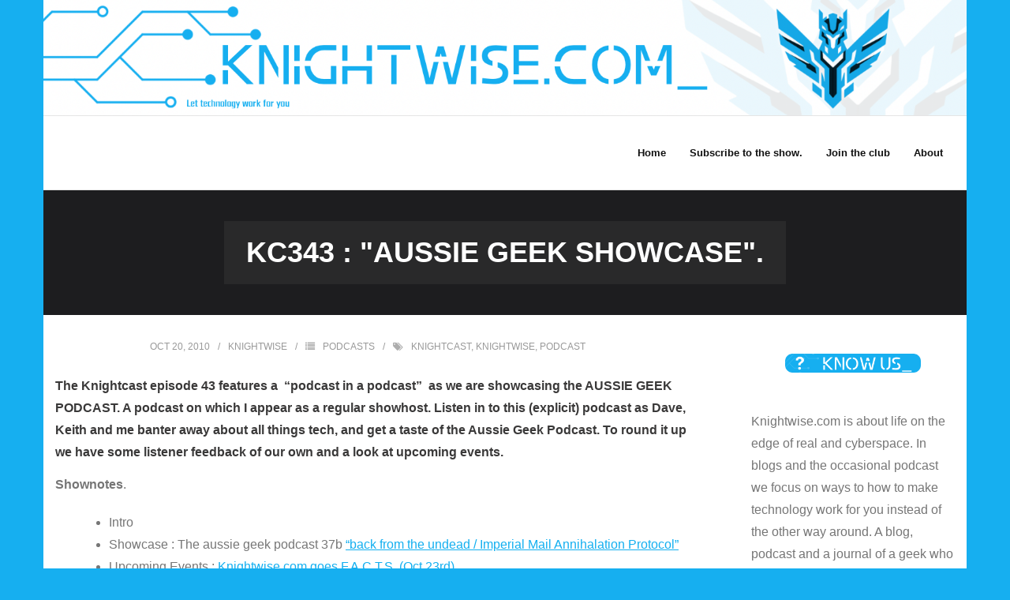

--- FILE ---
content_type: text/html; charset=UTF-8
request_url: https://knightwise.com/the-knightcast-kc0043-episode-43-q-aussie-geek-showcaseq/
body_size: 12679
content:
<!DOCTYPE html>

<html lang="en-US">
<head>
<meta charset="UTF-8" />
<meta name="viewport" content="width=device-width" />
<link rel="profile" href="//gmpg.org/xfn/11" />
<link rel="pingback" href="https://knightwise.com/xmlrpc.php" />

<title>Kc343 : &quot;Aussie geek Showcase&quot;.</title>
<meta name='robots' content='max-image-preview:large' />
<link rel='dns-prefetch' href='//fonts.googleapis.com' />
<link rel="alternate" title="oEmbed (JSON)" type="application/json+oembed" href="https://knightwise.com/wp-json/oembed/1.0/embed?url=https%3A%2F%2Fknightwise.com%2Fthe-knightcast-kc0043-episode-43-q-aussie-geek-showcaseq%2F" />
<link rel="alternate" title="oEmbed (XML)" type="text/xml+oembed" href="https://knightwise.com/wp-json/oembed/1.0/embed?url=https%3A%2F%2Fknightwise.com%2Fthe-knightcast-kc0043-episode-43-q-aussie-geek-showcaseq%2F&#038;format=xml" />
<style id='wp-img-auto-sizes-contain-inline-css' type='text/css'>
img:is([sizes=auto i],[sizes^="auto," i]){contain-intrinsic-size:3000px 1500px}
/*# sourceURL=wp-img-auto-sizes-contain-inline-css */
</style>
<style id='wp-emoji-styles-inline-css' type='text/css'>

	img.wp-smiley, img.emoji {
		display: inline !important;
		border: none !important;
		box-shadow: none !important;
		height: 1em !important;
		width: 1em !important;
		margin: 0 0.07em !important;
		vertical-align: -0.1em !important;
		background: none !important;
		padding: 0 !important;
	}
/*# sourceURL=wp-emoji-styles-inline-css */
</style>
<link rel='stylesheet' id='wp-block-library-css' href='https://knightwise.com/wp-includes/css/dist/block-library/style.min.css?ver=6.9' type='text/css' media='all' />
<style id='wp-block-heading-inline-css' type='text/css'>
h1:where(.wp-block-heading).has-background,h2:where(.wp-block-heading).has-background,h3:where(.wp-block-heading).has-background,h4:where(.wp-block-heading).has-background,h5:where(.wp-block-heading).has-background,h6:where(.wp-block-heading).has-background{padding:1.25em 2.375em}h1.has-text-align-left[style*=writing-mode]:where([style*=vertical-lr]),h1.has-text-align-right[style*=writing-mode]:where([style*=vertical-rl]),h2.has-text-align-left[style*=writing-mode]:where([style*=vertical-lr]),h2.has-text-align-right[style*=writing-mode]:where([style*=vertical-rl]),h3.has-text-align-left[style*=writing-mode]:where([style*=vertical-lr]),h3.has-text-align-right[style*=writing-mode]:where([style*=vertical-rl]),h4.has-text-align-left[style*=writing-mode]:where([style*=vertical-lr]),h4.has-text-align-right[style*=writing-mode]:where([style*=vertical-rl]),h5.has-text-align-left[style*=writing-mode]:where([style*=vertical-lr]),h5.has-text-align-right[style*=writing-mode]:where([style*=vertical-rl]),h6.has-text-align-left[style*=writing-mode]:where([style*=vertical-lr]),h6.has-text-align-right[style*=writing-mode]:where([style*=vertical-rl]){rotate:180deg}
/*# sourceURL=https://knightwise.com/wp-includes/blocks/heading/style.min.css */
</style>
<style id='wp-block-image-inline-css' type='text/css'>
.wp-block-image>a,.wp-block-image>figure>a{display:inline-block}.wp-block-image img{box-sizing:border-box;height:auto;max-width:100%;vertical-align:bottom}@media not (prefers-reduced-motion){.wp-block-image img.hide{visibility:hidden}.wp-block-image img.show{animation:show-content-image .4s}}.wp-block-image[style*=border-radius] img,.wp-block-image[style*=border-radius]>a{border-radius:inherit}.wp-block-image.has-custom-border img{box-sizing:border-box}.wp-block-image.aligncenter{text-align:center}.wp-block-image.alignfull>a,.wp-block-image.alignwide>a{width:100%}.wp-block-image.alignfull img,.wp-block-image.alignwide img{height:auto;width:100%}.wp-block-image .aligncenter,.wp-block-image .alignleft,.wp-block-image .alignright,.wp-block-image.aligncenter,.wp-block-image.alignleft,.wp-block-image.alignright{display:table}.wp-block-image .aligncenter>figcaption,.wp-block-image .alignleft>figcaption,.wp-block-image .alignright>figcaption,.wp-block-image.aligncenter>figcaption,.wp-block-image.alignleft>figcaption,.wp-block-image.alignright>figcaption{caption-side:bottom;display:table-caption}.wp-block-image .alignleft{float:left;margin:.5em 1em .5em 0}.wp-block-image .alignright{float:right;margin:.5em 0 .5em 1em}.wp-block-image .aligncenter{margin-left:auto;margin-right:auto}.wp-block-image :where(figcaption){margin-bottom:1em;margin-top:.5em}.wp-block-image.is-style-circle-mask img{border-radius:9999px}@supports ((-webkit-mask-image:none) or (mask-image:none)) or (-webkit-mask-image:none){.wp-block-image.is-style-circle-mask img{border-radius:0;-webkit-mask-image:url('data:image/svg+xml;utf8,<svg viewBox="0 0 100 100" xmlns="http://www.w3.org/2000/svg"><circle cx="50" cy="50" r="50"/></svg>');mask-image:url('data:image/svg+xml;utf8,<svg viewBox="0 0 100 100" xmlns="http://www.w3.org/2000/svg"><circle cx="50" cy="50" r="50"/></svg>');mask-mode:alpha;-webkit-mask-position:center;mask-position:center;-webkit-mask-repeat:no-repeat;mask-repeat:no-repeat;-webkit-mask-size:contain;mask-size:contain}}:root :where(.wp-block-image.is-style-rounded img,.wp-block-image .is-style-rounded img){border-radius:9999px}.wp-block-image figure{margin:0}.wp-lightbox-container{display:flex;flex-direction:column;position:relative}.wp-lightbox-container img{cursor:zoom-in}.wp-lightbox-container img:hover+button{opacity:1}.wp-lightbox-container button{align-items:center;backdrop-filter:blur(16px) saturate(180%);background-color:#5a5a5a40;border:none;border-radius:4px;cursor:zoom-in;display:flex;height:20px;justify-content:center;opacity:0;padding:0;position:absolute;right:16px;text-align:center;top:16px;width:20px;z-index:100}@media not (prefers-reduced-motion){.wp-lightbox-container button{transition:opacity .2s ease}}.wp-lightbox-container button:focus-visible{outline:3px auto #5a5a5a40;outline:3px auto -webkit-focus-ring-color;outline-offset:3px}.wp-lightbox-container button:hover{cursor:pointer;opacity:1}.wp-lightbox-container button:focus{opacity:1}.wp-lightbox-container button:focus,.wp-lightbox-container button:hover,.wp-lightbox-container button:not(:hover):not(:active):not(.has-background){background-color:#5a5a5a40;border:none}.wp-lightbox-overlay{box-sizing:border-box;cursor:zoom-out;height:100vh;left:0;overflow:hidden;position:fixed;top:0;visibility:hidden;width:100%;z-index:100000}.wp-lightbox-overlay .close-button{align-items:center;cursor:pointer;display:flex;justify-content:center;min-height:40px;min-width:40px;padding:0;position:absolute;right:calc(env(safe-area-inset-right) + 16px);top:calc(env(safe-area-inset-top) + 16px);z-index:5000000}.wp-lightbox-overlay .close-button:focus,.wp-lightbox-overlay .close-button:hover,.wp-lightbox-overlay .close-button:not(:hover):not(:active):not(.has-background){background:none;border:none}.wp-lightbox-overlay .lightbox-image-container{height:var(--wp--lightbox-container-height);left:50%;overflow:hidden;position:absolute;top:50%;transform:translate(-50%,-50%);transform-origin:top left;width:var(--wp--lightbox-container-width);z-index:9999999999}.wp-lightbox-overlay .wp-block-image{align-items:center;box-sizing:border-box;display:flex;height:100%;justify-content:center;margin:0;position:relative;transform-origin:0 0;width:100%;z-index:3000000}.wp-lightbox-overlay .wp-block-image img{height:var(--wp--lightbox-image-height);min-height:var(--wp--lightbox-image-height);min-width:var(--wp--lightbox-image-width);width:var(--wp--lightbox-image-width)}.wp-lightbox-overlay .wp-block-image figcaption{display:none}.wp-lightbox-overlay button{background:none;border:none}.wp-lightbox-overlay .scrim{background-color:#fff;height:100%;opacity:.9;position:absolute;width:100%;z-index:2000000}.wp-lightbox-overlay.active{visibility:visible}@media not (prefers-reduced-motion){.wp-lightbox-overlay.active{animation:turn-on-visibility .25s both}.wp-lightbox-overlay.active img{animation:turn-on-visibility .35s both}.wp-lightbox-overlay.show-closing-animation:not(.active){animation:turn-off-visibility .35s both}.wp-lightbox-overlay.show-closing-animation:not(.active) img{animation:turn-off-visibility .25s both}.wp-lightbox-overlay.zoom.active{animation:none;opacity:1;visibility:visible}.wp-lightbox-overlay.zoom.active .lightbox-image-container{animation:lightbox-zoom-in .4s}.wp-lightbox-overlay.zoom.active .lightbox-image-container img{animation:none}.wp-lightbox-overlay.zoom.active .scrim{animation:turn-on-visibility .4s forwards}.wp-lightbox-overlay.zoom.show-closing-animation:not(.active){animation:none}.wp-lightbox-overlay.zoom.show-closing-animation:not(.active) .lightbox-image-container{animation:lightbox-zoom-out .4s}.wp-lightbox-overlay.zoom.show-closing-animation:not(.active) .lightbox-image-container img{animation:none}.wp-lightbox-overlay.zoom.show-closing-animation:not(.active) .scrim{animation:turn-off-visibility .4s forwards}}@keyframes show-content-image{0%{visibility:hidden}99%{visibility:hidden}to{visibility:visible}}@keyframes turn-on-visibility{0%{opacity:0}to{opacity:1}}@keyframes turn-off-visibility{0%{opacity:1;visibility:visible}99%{opacity:0;visibility:visible}to{opacity:0;visibility:hidden}}@keyframes lightbox-zoom-in{0%{transform:translate(calc((-100vw + var(--wp--lightbox-scrollbar-width))/2 + var(--wp--lightbox-initial-left-position)),calc(-50vh + var(--wp--lightbox-initial-top-position))) scale(var(--wp--lightbox-scale))}to{transform:translate(-50%,-50%) scale(1)}}@keyframes lightbox-zoom-out{0%{transform:translate(-50%,-50%) scale(1);visibility:visible}99%{visibility:visible}to{transform:translate(calc((-100vw + var(--wp--lightbox-scrollbar-width))/2 + var(--wp--lightbox-initial-left-position)),calc(-50vh + var(--wp--lightbox-initial-top-position))) scale(var(--wp--lightbox-scale));visibility:hidden}}
/*# sourceURL=https://knightwise.com/wp-includes/blocks/image/style.min.css */
</style>
<style id='wp-block-list-inline-css' type='text/css'>
ol,ul{box-sizing:border-box}:root :where(.wp-block-list.has-background){padding:1.25em 2.375em}
/*# sourceURL=https://knightwise.com/wp-includes/blocks/list/style.min.css */
</style>
<style id='wp-block-paragraph-inline-css' type='text/css'>
.is-small-text{font-size:.875em}.is-regular-text{font-size:1em}.is-large-text{font-size:2.25em}.is-larger-text{font-size:3em}.has-drop-cap:not(:focus):first-letter{float:left;font-size:8.4em;font-style:normal;font-weight:100;line-height:.68;margin:.05em .1em 0 0;text-transform:uppercase}body.rtl .has-drop-cap:not(:focus):first-letter{float:none;margin-left:.1em}p.has-drop-cap.has-background{overflow:hidden}:root :where(p.has-background){padding:1.25em 2.375em}:where(p.has-text-color:not(.has-link-color)) a{color:inherit}p.has-text-align-left[style*="writing-mode:vertical-lr"],p.has-text-align-right[style*="writing-mode:vertical-rl"]{rotate:180deg}
/*# sourceURL=https://knightwise.com/wp-includes/blocks/paragraph/style.min.css */
</style>
<style id='wp-block-separator-inline-css' type='text/css'>
@charset "UTF-8";.wp-block-separator{border:none;border-top:2px solid}:root :where(.wp-block-separator.is-style-dots){height:auto;line-height:1;text-align:center}:root :where(.wp-block-separator.is-style-dots):before{color:currentColor;content:"···";font-family:serif;font-size:1.5em;letter-spacing:2em;padding-left:2em}.wp-block-separator.is-style-dots{background:none!important;border:none!important}
/*# sourceURL=https://knightwise.com/wp-includes/blocks/separator/style.min.css */
</style>
<style id='global-styles-inline-css' type='text/css'>
:root{--wp--preset--aspect-ratio--square: 1;--wp--preset--aspect-ratio--4-3: 4/3;--wp--preset--aspect-ratio--3-4: 3/4;--wp--preset--aspect-ratio--3-2: 3/2;--wp--preset--aspect-ratio--2-3: 2/3;--wp--preset--aspect-ratio--16-9: 16/9;--wp--preset--aspect-ratio--9-16: 9/16;--wp--preset--color--black: #000000;--wp--preset--color--cyan-bluish-gray: #abb8c3;--wp--preset--color--white: #ffffff;--wp--preset--color--pale-pink: #f78da7;--wp--preset--color--vivid-red: #cf2e2e;--wp--preset--color--luminous-vivid-orange: #ff6900;--wp--preset--color--luminous-vivid-amber: #fcb900;--wp--preset--color--light-green-cyan: #7bdcb5;--wp--preset--color--vivid-green-cyan: #00d084;--wp--preset--color--pale-cyan-blue: #8ed1fc;--wp--preset--color--vivid-cyan-blue: #0693e3;--wp--preset--color--vivid-purple: #9b51e0;--wp--preset--gradient--vivid-cyan-blue-to-vivid-purple: linear-gradient(135deg,rgb(6,147,227) 0%,rgb(155,81,224) 100%);--wp--preset--gradient--light-green-cyan-to-vivid-green-cyan: linear-gradient(135deg,rgb(122,220,180) 0%,rgb(0,208,130) 100%);--wp--preset--gradient--luminous-vivid-amber-to-luminous-vivid-orange: linear-gradient(135deg,rgb(252,185,0) 0%,rgb(255,105,0) 100%);--wp--preset--gradient--luminous-vivid-orange-to-vivid-red: linear-gradient(135deg,rgb(255,105,0) 0%,rgb(207,46,46) 100%);--wp--preset--gradient--very-light-gray-to-cyan-bluish-gray: linear-gradient(135deg,rgb(238,238,238) 0%,rgb(169,184,195) 100%);--wp--preset--gradient--cool-to-warm-spectrum: linear-gradient(135deg,rgb(74,234,220) 0%,rgb(151,120,209) 20%,rgb(207,42,186) 40%,rgb(238,44,130) 60%,rgb(251,105,98) 80%,rgb(254,248,76) 100%);--wp--preset--gradient--blush-light-purple: linear-gradient(135deg,rgb(255,206,236) 0%,rgb(152,150,240) 100%);--wp--preset--gradient--blush-bordeaux: linear-gradient(135deg,rgb(254,205,165) 0%,rgb(254,45,45) 50%,rgb(107,0,62) 100%);--wp--preset--gradient--luminous-dusk: linear-gradient(135deg,rgb(255,203,112) 0%,rgb(199,81,192) 50%,rgb(65,88,208) 100%);--wp--preset--gradient--pale-ocean: linear-gradient(135deg,rgb(255,245,203) 0%,rgb(182,227,212) 50%,rgb(51,167,181) 100%);--wp--preset--gradient--electric-grass: linear-gradient(135deg,rgb(202,248,128) 0%,rgb(113,206,126) 100%);--wp--preset--gradient--midnight: linear-gradient(135deg,rgb(2,3,129) 0%,rgb(40,116,252) 100%);--wp--preset--font-size--small: 13px;--wp--preset--font-size--medium: 20px;--wp--preset--font-size--large: 36px;--wp--preset--font-size--x-large: 42px;--wp--preset--spacing--20: 0.44rem;--wp--preset--spacing--30: 0.67rem;--wp--preset--spacing--40: 1rem;--wp--preset--spacing--50: 1.5rem;--wp--preset--spacing--60: 2.25rem;--wp--preset--spacing--70: 3.38rem;--wp--preset--spacing--80: 5.06rem;--wp--preset--shadow--natural: 6px 6px 9px rgba(0, 0, 0, 0.2);--wp--preset--shadow--deep: 12px 12px 50px rgba(0, 0, 0, 0.4);--wp--preset--shadow--sharp: 6px 6px 0px rgba(0, 0, 0, 0.2);--wp--preset--shadow--outlined: 6px 6px 0px -3px rgb(255, 255, 255), 6px 6px rgb(0, 0, 0);--wp--preset--shadow--crisp: 6px 6px 0px rgb(0, 0, 0);}:where(.is-layout-flex){gap: 0.5em;}:where(.is-layout-grid){gap: 0.5em;}body .is-layout-flex{display: flex;}.is-layout-flex{flex-wrap: wrap;align-items: center;}.is-layout-flex > :is(*, div){margin: 0;}body .is-layout-grid{display: grid;}.is-layout-grid > :is(*, div){margin: 0;}:where(.wp-block-columns.is-layout-flex){gap: 2em;}:where(.wp-block-columns.is-layout-grid){gap: 2em;}:where(.wp-block-post-template.is-layout-flex){gap: 1.25em;}:where(.wp-block-post-template.is-layout-grid){gap: 1.25em;}.has-black-color{color: var(--wp--preset--color--black) !important;}.has-cyan-bluish-gray-color{color: var(--wp--preset--color--cyan-bluish-gray) !important;}.has-white-color{color: var(--wp--preset--color--white) !important;}.has-pale-pink-color{color: var(--wp--preset--color--pale-pink) !important;}.has-vivid-red-color{color: var(--wp--preset--color--vivid-red) !important;}.has-luminous-vivid-orange-color{color: var(--wp--preset--color--luminous-vivid-orange) !important;}.has-luminous-vivid-amber-color{color: var(--wp--preset--color--luminous-vivid-amber) !important;}.has-light-green-cyan-color{color: var(--wp--preset--color--light-green-cyan) !important;}.has-vivid-green-cyan-color{color: var(--wp--preset--color--vivid-green-cyan) !important;}.has-pale-cyan-blue-color{color: var(--wp--preset--color--pale-cyan-blue) !important;}.has-vivid-cyan-blue-color{color: var(--wp--preset--color--vivid-cyan-blue) !important;}.has-vivid-purple-color{color: var(--wp--preset--color--vivid-purple) !important;}.has-black-background-color{background-color: var(--wp--preset--color--black) !important;}.has-cyan-bluish-gray-background-color{background-color: var(--wp--preset--color--cyan-bluish-gray) !important;}.has-white-background-color{background-color: var(--wp--preset--color--white) !important;}.has-pale-pink-background-color{background-color: var(--wp--preset--color--pale-pink) !important;}.has-vivid-red-background-color{background-color: var(--wp--preset--color--vivid-red) !important;}.has-luminous-vivid-orange-background-color{background-color: var(--wp--preset--color--luminous-vivid-orange) !important;}.has-luminous-vivid-amber-background-color{background-color: var(--wp--preset--color--luminous-vivid-amber) !important;}.has-light-green-cyan-background-color{background-color: var(--wp--preset--color--light-green-cyan) !important;}.has-vivid-green-cyan-background-color{background-color: var(--wp--preset--color--vivid-green-cyan) !important;}.has-pale-cyan-blue-background-color{background-color: var(--wp--preset--color--pale-cyan-blue) !important;}.has-vivid-cyan-blue-background-color{background-color: var(--wp--preset--color--vivid-cyan-blue) !important;}.has-vivid-purple-background-color{background-color: var(--wp--preset--color--vivid-purple) !important;}.has-black-border-color{border-color: var(--wp--preset--color--black) !important;}.has-cyan-bluish-gray-border-color{border-color: var(--wp--preset--color--cyan-bluish-gray) !important;}.has-white-border-color{border-color: var(--wp--preset--color--white) !important;}.has-pale-pink-border-color{border-color: var(--wp--preset--color--pale-pink) !important;}.has-vivid-red-border-color{border-color: var(--wp--preset--color--vivid-red) !important;}.has-luminous-vivid-orange-border-color{border-color: var(--wp--preset--color--luminous-vivid-orange) !important;}.has-luminous-vivid-amber-border-color{border-color: var(--wp--preset--color--luminous-vivid-amber) !important;}.has-light-green-cyan-border-color{border-color: var(--wp--preset--color--light-green-cyan) !important;}.has-vivid-green-cyan-border-color{border-color: var(--wp--preset--color--vivid-green-cyan) !important;}.has-pale-cyan-blue-border-color{border-color: var(--wp--preset--color--pale-cyan-blue) !important;}.has-vivid-cyan-blue-border-color{border-color: var(--wp--preset--color--vivid-cyan-blue) !important;}.has-vivid-purple-border-color{border-color: var(--wp--preset--color--vivid-purple) !important;}.has-vivid-cyan-blue-to-vivid-purple-gradient-background{background: var(--wp--preset--gradient--vivid-cyan-blue-to-vivid-purple) !important;}.has-light-green-cyan-to-vivid-green-cyan-gradient-background{background: var(--wp--preset--gradient--light-green-cyan-to-vivid-green-cyan) !important;}.has-luminous-vivid-amber-to-luminous-vivid-orange-gradient-background{background: var(--wp--preset--gradient--luminous-vivid-amber-to-luminous-vivid-orange) !important;}.has-luminous-vivid-orange-to-vivid-red-gradient-background{background: var(--wp--preset--gradient--luminous-vivid-orange-to-vivid-red) !important;}.has-very-light-gray-to-cyan-bluish-gray-gradient-background{background: var(--wp--preset--gradient--very-light-gray-to-cyan-bluish-gray) !important;}.has-cool-to-warm-spectrum-gradient-background{background: var(--wp--preset--gradient--cool-to-warm-spectrum) !important;}.has-blush-light-purple-gradient-background{background: var(--wp--preset--gradient--blush-light-purple) !important;}.has-blush-bordeaux-gradient-background{background: var(--wp--preset--gradient--blush-bordeaux) !important;}.has-luminous-dusk-gradient-background{background: var(--wp--preset--gradient--luminous-dusk) !important;}.has-pale-ocean-gradient-background{background: var(--wp--preset--gradient--pale-ocean) !important;}.has-electric-grass-gradient-background{background: var(--wp--preset--gradient--electric-grass) !important;}.has-midnight-gradient-background{background: var(--wp--preset--gradient--midnight) !important;}.has-small-font-size{font-size: var(--wp--preset--font-size--small) !important;}.has-medium-font-size{font-size: var(--wp--preset--font-size--medium) !important;}.has-large-font-size{font-size: var(--wp--preset--font-size--large) !important;}.has-x-large-font-size{font-size: var(--wp--preset--font-size--x-large) !important;}
/*# sourceURL=global-styles-inline-css */
</style>

<style id='classic-theme-styles-inline-css' type='text/css'>
/*! This file is auto-generated */
.wp-block-button__link{color:#fff;background-color:#32373c;border-radius:9999px;box-shadow:none;text-decoration:none;padding:calc(.667em + 2px) calc(1.333em + 2px);font-size:1.125em}.wp-block-file__button{background:#32373c;color:#fff;text-decoration:none}
/*# sourceURL=/wp-includes/css/classic-themes.min.css */
</style>
<link rel='stylesheet' id='shuttle-google-fonts-css' href='//fonts.googleapis.com/css?family=Open+Sans%3A300%2C400%2C600%2C700&#038;subset=latin%2Clatin-ext' type='text/css' media='all' />
<link rel='stylesheet' id='prettyPhoto-css' href='https://knightwise.com/wp-content/themes/shuttle/lib/extentions/prettyPhoto/css/prettyPhoto.css?ver=3.1.6' type='text/css' media='all' />
<link rel='stylesheet' id='shuttle-bootstrap-css' href='https://knightwise.com/wp-content/themes/shuttle/lib/extentions/bootstrap/css/bootstrap.min.css?ver=2.3.2' type='text/css' media='all' />
<link rel='stylesheet' id='dashicons-css' href='https://knightwise.com/wp-includes/css/dashicons.min.css?ver=6.9' type='text/css' media='all' />
<link rel='stylesheet' id='font-awesome-css' href='https://knightwise.com/wp-content/themes/shuttle/lib/extentions/font-awesome/css/font-awesome.min.css?ver=4.7.0' type='text/css' media='all' />
<link rel='stylesheet' id='shuttle-shortcodes-css' href='https://knightwise.com/wp-content/themes/shuttle/styles/style-shortcodes.css?ver=1.4.0' type='text/css' media='all' />
<link rel='stylesheet' id='shuttle-style-css' href='https://knightwise.com/wp-content/themes/shuttle/style.css?ver=1.4.0' type='text/css' media='all' />
<link rel='stylesheet' id='shuttle-responsive-css' href='https://knightwise.com/wp-content/themes/shuttle/styles/style-responsive.css?ver=1.4.0' type='text/css' media='all' />
<script type="text/javascript" src="https://knightwise.com/wp-includes/js/jquery/jquery.min.js?ver=3.7.1" id="jquery-core-js"></script>
<script type="text/javascript" src="https://knightwise.com/wp-includes/js/jquery/jquery-migrate.min.js?ver=3.4.1" id="jquery-migrate-js"></script>
<script type="text/javascript" src="https://knightwise.com/wp-content/themes/shuttle/lib/scripts/plugins/sticky/jquery.sticky.js?ver=true" id="sticky-js"></script>
<link rel="https://api.w.org/" href="https://knightwise.com/wp-json/" /><link rel="alternate" title="JSON" type="application/json" href="https://knightwise.com/wp-json/wp/v2/posts/93" /><link rel="EditURI" type="application/rsd+xml" title="RSD" href="https://knightwise.com/xmlrpc.php?rsd" />
<meta name="generator" content="WordPress 6.9" />
<link rel="canonical" href="https://knightwise.com/the-knightcast-kc0043-episode-43-q-aussie-geek-showcaseq/" />
<link rel='shortlink' href='https://knightwise.com/?p=93' />
            <script type="text/javascript"><!--
                                function powerpress_pinw(pinw_url){window.open(pinw_url, 'PowerPressPlayer','toolbar=0,status=0,resizable=1,width=460,height=320');	return false;}
                //-->

                // tabnab protection
                window.addEventListener('load', function () {
                    // make all links have rel="noopener noreferrer"
                    document.querySelectorAll('a[target="_blank"]').forEach(link => {
                        link.setAttribute('rel', 'noopener noreferrer');
                    });
                });
            </script>
            <style type="text/css" id="custom-background-css">
body.custom-background { background-color: #16aff0; }
</style>
	<link rel="icon" href="https://knightwise.com/wp-content/uploads/2024/05/cropped-Knightwise_Com_2024_podcastartwork-512-x-512-px-1-32x32.png" sizes="32x32" />
<link rel="icon" href="https://knightwise.com/wp-content/uploads/2024/05/cropped-Knightwise_Com_2024_podcastartwork-512-x-512-px-1-192x192.png" sizes="192x192" />
<link rel="apple-touch-icon" href="https://knightwise.com/wp-content/uploads/2024/05/cropped-Knightwise_Com_2024_podcastartwork-512-x-512-px-1-180x180.png" />
<meta name="msapplication-TileImage" content="https://knightwise.com/wp-content/uploads/2024/05/cropped-Knightwise_Com_2024_podcastartwork-512-x-512-px-1-270x270.png" />
</head>

<body class="wp-singular post-template-default single single-post postid-93 single-format-standard custom-background wp-theme-shuttle layout-sidebar-right intro-on layout-responsive header-style1 group-blog">
<div id="body-core" class="hfeed site">

	<a class="skip-link screen-reader-text" href="#content">Skip to content</a>
	<!-- .skip-link -->

	<header>
	<div id="site-header">

					<div class="custom-header"><img src="https://knightwise.com/wp-content/uploads/2024/05/4E47F7F8-E693-45D0-A88B-D7B819658B4F.png" width="1600" height="200" alt=""></div>
			
		<div id="pre-header">
		<div class="wrap-safari">
		<div id="pre-header-core" class="main-navigation">
  
			
			
		</div>
		</div>
		</div>
		<!-- #pre-header -->

				<div id="header">
		<div id="header-core">

			<div id="logo">
			<a rel="home" href="https://knightwise.com/"><h1 rel="home" class="site-title" title=""></h1><h2 class="site-description" title=""></h2></a>			</div>

			<div id="header-links" class="main-navigation">
			<div id="header-links-inner" class="header-links">

				<ul id="menu-menu-1" class="menu"><li id="menu-item-4669" class="menu-item menu-item-type-custom menu-item-object-custom menu-item-home"><a href="https://knightwise.com/"><span>Home</span></a></li>
<li id="menu-item-4674" class="menu-item menu-item-type-post_type menu-item-object-page"><a href="https://knightwise.com/feeds/"><span>Subscribe to the show.</span></a></li>
<li id="menu-item-4676" class="menu-item menu-item-type-post_type menu-item-object-page"><a href="https://knightwise.com/get-in-touch/"><span>Join the club</span></a></li>
<li id="menu-item-4673" class="menu-item menu-item-type-post_type menu-item-object-page"><a href="https://knightwise.com/about/"><span>About</span></a></li>
</ul>				
							</div>
			</div>
			<!-- #header-links .main-navigation -->

			<div id="header-nav"><a class="btn-navbar" data-toggle="collapse" data-target=".nav-collapse" tabindex="0"><span class="icon-bar"></span><span class="icon-bar"></span><span class="icon-bar"></span></a></div>
		</div>
		</div>
		<!-- #header -->

		<div id="header-responsive"><div id="header-responsive-inner" class="responsive-links nav-collapse collapse"><ul id="menu-menu-2" class=""><li id="res-menu-item-4669" class="menu-item menu-item-type-custom menu-item-object-custom menu-item-home"><a href="https://knightwise.com/"><span>Home</span></a></li>
<li id="res-menu-item-4674" class="menu-item menu-item-type-post_type menu-item-object-page"><a href="https://knightwise.com/feeds/"><span>Subscribe to the show.</span></a></li>
<li id="res-menu-item-4676" class="menu-item menu-item-type-post_type menu-item-object-page"><a href="https://knightwise.com/get-in-touch/"><span>Join the club</span></a></li>
<li id="res-menu-item-4673" class="menu-item menu-item-type-post_type menu-item-object-page"><a href="https://knightwise.com/about/"><span>About</span></a></li>
</ul></div></div>
		
		
		<div id="intro" class="option1"><div class="wrap-safari"><div id="intro-core"><h1 class="page-title"><span>Kc343 : "Aussie geek Showcase".</span></h1></div></div></div>
		
		
	</div>


	</header>
	<!-- header -->

		
	<div id="content">
	<div id="content-core">

		<div id="main">
		<div id="main-core">
			
				
		<article id="post-93" class="post-93 post type-post status-publish format-standard hentry category-podcasts tag-knightcast tag-knightwise tag-podcast-2 format-nomedia">

		<header class="entry-header"><div class="entry-meta"><span class="date"><a href="https://knightwise.com/the-knightcast-kc0043-episode-43-q-aussie-geek-showcaseq/" title="Kc343 : &quot;Aussie geek Showcase&quot;."><time datetime="2010-10-20T05:55:16+02:00">Oct 20, 2010</time></a></span><span class="author"><a href="https://knightwise.com/author/knightwise/" title="View all posts by knightwise" rel="author">knightwise</a></span><span class="category"><i class="fa fa-list"></i><a href="https://knightwise.com/category/podcasts/" rel="category tag">Podcasts</a></span><span class="tags"><i class="fa fa-tags"></i><a href="https://knightwise.com/tag/knightcast/" rel="tag">knightcast</a>, <a href="https://knightwise.com/tag/knightwise/" rel="tag">knightwise</a>, <a href="https://knightwise.com/tag/podcast-2/" rel="tag">podcast</a></span></div><div class="clearboth"></div></header><!-- .entry-header -->		
		<div class="entry-content">
			<h4>The Knightcast episode 43 features a  &#8220;podcast in a podcast&#8221;  as we are showcasing the AUSSIE GEEK PODCAST. A podcast on which I appear as a regular showhost. Listen in to this (explicit) podcast as Dave, Keith and me banter away about all things tech, and get a taste of the Aussie Geek Podcast. To round it up we have some listener feedback of our own and a look at upcoming events.</h4>
<p><strong>Shownotes</strong>.</p>
<ul>
<ul>
<ul>
<li>Intro</li>
<li>Showcase : The aussie geek podcast 37b <a href="http://www.aussiegeekpodcast.com/2010/10/aussie-geek-podcast-37-direct-from-the-undead/">&#8220;back from the undead / Imperial Mail Annihalation Protocol&#8221;</a></li>
<li>Upcoming Events : <a href="http://www.facts.be/">Knightwise.com goes F.A.C.T.S. (Oct 23rd)</a></li>
<li>Upcoming Events : <a href="http://www.bobbejaanland.be/">Knightwise.com goes Bobbejaanland (Oct 30th)</a></li>
<li>Feedback : The knightcast on Doggcatcher</li>
<li>Feedback : @xxloverxx  : Ubuntu on a Macbook.</li>
<li>A word from our sponsor.<a href="http://www.spideroak.com/">Spideroak.</a></li>
<li>Signoff.</li>
</ul>
</ul>
</ul>
<p><object width="200" height="20" classid="clsid:d27cdb6e-ae6d-11cf-96b8-444553540000" codebase="http://download.macromedia.com/pub/shockwave/cabs/flash/swflash.cab#version=6,0,40,0"><param name="src" value="http://flash-mp3-player.net/medias/player_mp3.swf" /><embed width="200" height="20" type="application/x-shockwave-flash" src="http://flash-mp3-player.net/medias/player_mp3.swf" /></object></p>
<ul>
<ul></ul>
</ul>
<h3 class='related_post_title'>Related Posts</h3><ul class='related_post'><li><a href="https://knightwise.com/kw406-free-geek-gift-guide/" title="kw406 : Free Geek Gift Guide.">kw406 : Free Geek Gift Guide.</a></li><li><a href="https://knightwise.com/the-knightcast-podcast-3-01-gear-and-workflows/" title="Kc301 &quot;Gear and Workflows&quot; ">Kc301 &quot;Gear and Workflows&quot; </a></li><li><a href="https://knightwise.com/season-3-of-knightwise-com-is-approaching-audio-message/" title="Season 3 of Knightwise.Com is approaching. (Audio Message)">Season 3 of Knightwise.Com is approaching. (Audio Message)</a></li><li><a href="https://knightwise.com/the-knightcast-kc0060-qstorytimeq/" title="KC260 : &quot;Storytime&quot;.">KC260 : &quot;Storytime&quot;.</a></li><li><a href="https://knightwise.com/the-knightcast-kc0059-building-your-own-owncloud/" title="Kc259 : &quot;Building your own owncloud&quot;.">Kc259 : &quot;Building your own owncloud&quot;.</a></li></ul>					</div><!-- .entry-content -->

		</article>

		<div class="clearboth"></div>
				
					<nav role="navigation" id="nav-below">
	
		<div class="nav-previous"><a href="https://knightwise.com/meet-the-droids-you-are-looking-for-facts-2010/" rel="prev"><span class="meta-icon"><i class="fa fa-angle-left fa-lg"></i></span><span class="meta-nav">Prev</span></a></div>		<div class="nav-next"><a href="https://knightwise.com/kwtv-0017-reviewing-the-asus-eeebox-1501u/" rel="next"><span class="meta-nav">Next</span><span class="meta-icon"><i class="fa fa-angle-right fa-lg"></i></span></a></div>
	
	</nav><!-- #nav-below -->
	
				
				

	<div id="comments">
	<div id="comments-core" class="comments-area">

	
	
		<div id="respond" class="comment-respond">
		<h3 id="reply-title" class="comment-reply-title">Leave a comment <small><a rel="nofollow" id="cancel-comment-reply-link" href="/the-knightcast-kc0043-episode-43-q-aussie-geek-showcaseq/#respond" style="display:none;">Cancel reply</a></small></h3><form action="https://knightwise.com/wp-comments-post.php" method="post" id="commentform" class="comment-form"><p class="comment-notes"><span id="email-notes">Your email address will not be published.</span> <span class="required-field-message">Required fields are marked <span class="required">*</span></span></p><p class="comment-form-comment"><textarea id="comment" name="comment" placeholder="Your Message" cols="45" rows="8" aria-required="true"></textarea></p><p class="comment-form-author one_third"><input id="author" name="author" placeholder="Your Name (Required)" type="text" value="" size="30" /></p>
<p class="comment-form-email one_third"><input id="email" name="email" placeholder="Your Email (Required)" type="text" value="" size="30" /></p>
<p class="comment-form-url one_third last"><input id="url" name="url" placeholder="Your Website" type="text" value="" size="30" /></p>
<p class="form-submit"><input name="submit" type="submit" id="submit" class="submit" value="Submit Now" /> <input type='hidden' name='comment_post_ID' value='93' id='comment_post_ID' />
<input type='hidden' name='comment_parent' id='comment_parent' value='0' />
</p><p style="display: none;"><input type="hidden" id="akismet_comment_nonce" name="akismet_comment_nonce" value="acbb97206e" /></p><p style="display: none !important;" class="akismet-fields-container" data-prefix="ak_"><label>&#916;<textarea name="ak_hp_textarea" cols="45" rows="8" maxlength="100"></textarea></label><input type="hidden" id="ak_js_1" name="ak_js" value="0"/><script>document.getElementById( "ak_js_1" ).setAttribute( "value", ( new Date() ).getTime() );</script></p></form>	</div><!-- #respond -->
	</div>
</div><div class="clearboth"></div><!-- #comments .comments-area -->
			

		</div><!-- #main-core -->
		</div><!-- #main -->
		
		<div id="sidebar">
		<div id="sidebar-core">

						<aside class="widget widget_block widget_media_image">
<figure class="wp-block-image size-full is-resized"><img loading="lazy" decoding="async" width="300" height="50" src="https://knightwise.com/wp-content/uploads/2024/05/Knightwise_Com_2024_podcastartwork-300-x-50-px-Join-Us-1.png" alt="" class="wp-image-5280" style="width:666px;height:auto"/></figure>
</aside><aside class="widget widget_block widget_text">
<p>Knightwise.com is about life on the edge of real and cyberspace. In blogs and the occasional podcast we focus on ways to how to make technology work for you instead of the other way around. A blog, podcast and a journal of a geek who looks for ways to use technology more "intentionally" to increase his 'quality of life'. Stick around ! You might learn something.</p>
</aside><aside class="widget widget_block">
<hr class="wp-block-separator has-alpha-channel-opacity"/>
</aside><aside class="widget widget_block widget_media_image">
<figure class="wp-block-image size-full is-resized"><img loading="lazy" decoding="async" width="300" height="50" src="https://knightwise.com/wp-content/uploads/2024/05/Knightwise_Com_2024_podcastartwork-300-x-50-px-Join-Us-2-1.png" alt="" class="wp-image-5283" style="width:666px;height:auto"/></figure>
</aside><aside class="widget widget_block widget_text">
<p>Go ahead and join our community of like minded geeks who love to hang out, chat and inspire each other in finding new and creative ways to let technology work for us. </p>
</aside><aside class="widget widget_block">
<ul class="wp-block-list">
<li>Join us on our <a href="https://mastodon.social/invite/bWgkixuC"><strong>Discord server</strong></a></li>



<li>Follow our toots on <a href="https://mastodon.social/invite/bWgkixuC" data-type="link" data-id="https://mastodon.social/invite/bWgkixuC"><strong>Mastodon</strong></a></li>
</ul>
</aside><aside class="widget widget_block">
<hr class="wp-block-separator has-alpha-channel-opacity"/>
</aside><aside class="widget widget_block widget_media_image">
<figure class="wp-block-image size-full is-resized"><img loading="lazy" decoding="async" width="300" height="50" src="https://knightwise.com/wp-content/uploads/2024/05/Knightwise_Com_2024_podcastartwork-300-x-50-px-Join-Us-4.png" alt="" class="wp-image-5281" style="width:666px;height:auto"/></figure>
</aside><aside class="widget widget_block widget_text">
<p>You can get the Knightwise.com podcast from a variety of platforms.</p>
</aside><aside class="widget widget_block">
<ul class="wp-block-list">
<li><a href="https://podcasts.apple.com/be/podcast/knightwise-com-mediafeed/id78310707" data-type="link" data-id="https://podcasts.apple.com/be/podcast/knightwise-com-mediafeed/id78310707"><strong>Apple Podcasts</strong></a></li>



<li><a href="https://open.spotify.com/show/4x77Au7RUQhKFHgqQKkRhO?si=MhLnC7wfQ-WhlOtKrQpYVg&amp;nd=1" data-type="link" data-id="https://open.spotify.com/show/4x77Au7RUQhKFHgqQKkRhO?si=MhLnC7wfQ-WhlOtKrQpYVg&amp;nd=1"><strong>Spotify</strong></a></li>



<li><a href="https://knightwise.com/feed/podcast/"><strong>The podcast RSS feed</strong></a></li>



<li><a href="https://knightwise.com/feed/" data-type="link" data-id="https://knightwise.com/feed/"><strong>The articles RSS feed</strong></a></li>
</ul>
</aside><aside class="widget widget_block">
<hr class="wp-block-separator has-alpha-channel-opacity"/>
</aside><aside class="widget widget_block widget_media_image">
<figure class="wp-block-image size-full is-resized"><img loading="lazy" decoding="async" width="300" height="50" src="https://knightwise.com/wp-content/uploads/2024/05/Knightwise_Com_2024_podcastartwork-300-x-50-px-Join-Us-5-1.png" alt="" class="wp-image-5279" style="width:666px;height:auto"/></figure>
</aside><aside class="widget widget_block widget_text">
<p>Support Knightwise.com <a href="https://www.paypal.com/cgi-bin/webscr?cmd=_s-xclick&amp;hosted_button_id=L2WCSWQ3XWLJW" data-type="link" data-id="https://www.paypal.com/cgi-bin/webscr?cmd=_s-xclick&amp;hosted_button_id=L2WCSWQ3XWLJW">with a PayPal Donation</a>. Your support contributes to the operating costs and helps to produce and deliver the articles and podcasts you know and love.</p>
</aside><aside class="widget widget_block">
<hr class="wp-block-separator has-alpha-channel-opacity"/>
</aside><aside class="widget widget_categories"><h3 class="widget-title">Categories</h3>
			<ul>
					<li class="cat-item cat-item-3"><a href="https://knightwise.com/category/cult/">Cult</a>
</li>
	<li class="cat-item cat-item-4"><a href="https://knightwise.com/category/docucasts/">Docucasts</a>
</li>
	<li class="cat-item cat-item-5"><a href="https://knightwise.com/category/knightlife/">Knightlife</a>
</li>
	<li class="cat-item cat-item-6"><a href="https://knightwise.com/category/podcasts/">Podcasts</a>
</li>
	<li class="cat-item cat-item-7"><a href="https://knightwise.com/category/screencasts/">Screencasts</a>
</li>
	<li class="cat-item cat-item-1"><a href="https://knightwise.com/category/uncategorized/">Uncategorized</a>
</li>
			</ul>

			</aside><aside class="widget widget_block">
<h2 class="wp-block-heading"></h2>
</aside><aside class="widget widget_archive"><h3 class="widget-title">Archives</h3>		<label class="screen-reader-text" for="archives-dropdown-2">Archives</label>
		<select id="archives-dropdown-2" name="archive-dropdown">
			
			<option value="">Select Month</option>
				<option value='https://knightwise.com/2025/08/'> August 2025 </option>
	<option value='https://knightwise.com/2025/05/'> May 2025 </option>
	<option value='https://knightwise.com/2025/03/'> March 2025 </option>
	<option value='https://knightwise.com/2024/08/'> August 2024 </option>
	<option value='https://knightwise.com/2024/07/'> July 2024 </option>
	<option value='https://knightwise.com/2024/06/'> June 2024 </option>
	<option value='https://knightwise.com/2024/05/'> May 2024 </option>
	<option value='https://knightwise.com/2024/04/'> April 2024 </option>
	<option value='https://knightwise.com/2023/07/'> July 2023 </option>
	<option value='https://knightwise.com/2023/06/'> June 2023 </option>
	<option value='https://knightwise.com/2023/04/'> April 2023 </option>
	<option value='https://knightwise.com/2023/03/'> March 2023 </option>
	<option value='https://knightwise.com/2023/02/'> February 2023 </option>
	<option value='https://knightwise.com/2022/10/'> October 2022 </option>
	<option value='https://knightwise.com/2022/04/'> April 2022 </option>
	<option value='https://knightwise.com/2022/03/'> March 2022 </option>
	<option value='https://knightwise.com/2022/01/'> January 2022 </option>
	<option value='https://knightwise.com/2021/12/'> December 2021 </option>
	<option value='https://knightwise.com/2021/11/'> November 2021 </option>
	<option value='https://knightwise.com/2021/08/'> August 2021 </option>
	<option value='https://knightwise.com/2021/07/'> July 2021 </option>
	<option value='https://knightwise.com/2021/06/'> June 2021 </option>
	<option value='https://knightwise.com/2021/05/'> May 2021 </option>
	<option value='https://knightwise.com/2021/04/'> April 2021 </option>
	<option value='https://knightwise.com/2021/01/'> January 2021 </option>
	<option value='https://knightwise.com/2020/12/'> December 2020 </option>
	<option value='https://knightwise.com/2020/11/'> November 2020 </option>
	<option value='https://knightwise.com/2020/08/'> August 2020 </option>
	<option value='https://knightwise.com/2020/07/'> July 2020 </option>
	<option value='https://knightwise.com/2020/05/'> May 2020 </option>
	<option value='https://knightwise.com/2020/04/'> April 2020 </option>
	<option value='https://knightwise.com/2020/02/'> February 2020 </option>
	<option value='https://knightwise.com/2020/01/'> January 2020 </option>
	<option value='https://knightwise.com/2019/12/'> December 2019 </option>
	<option value='https://knightwise.com/2019/11/'> November 2019 </option>
	<option value='https://knightwise.com/2019/08/'> August 2019 </option>
	<option value='https://knightwise.com/2019/07/'> July 2019 </option>
	<option value='https://knightwise.com/2019/03/'> March 2019 </option>
	<option value='https://knightwise.com/2018/11/'> November 2018 </option>
	<option value='https://knightwise.com/2018/10/'> October 2018 </option>
	<option value='https://knightwise.com/2018/09/'> September 2018 </option>
	<option value='https://knightwise.com/2018/08/'> August 2018 </option>
	<option value='https://knightwise.com/2018/07/'> July 2018 </option>
	<option value='https://knightwise.com/2018/06/'> June 2018 </option>
	<option value='https://knightwise.com/2018/04/'> April 2018 </option>
	<option value='https://knightwise.com/2018/01/'> January 2018 </option>
	<option value='https://knightwise.com/2017/12/'> December 2017 </option>
	<option value='https://knightwise.com/2017/11/'> November 2017 </option>
	<option value='https://knightwise.com/2017/09/'> September 2017 </option>
	<option value='https://knightwise.com/2017/05/'> May 2017 </option>
	<option value='https://knightwise.com/2017/04/'> April 2017 </option>
	<option value='https://knightwise.com/2017/03/'> March 2017 </option>
	<option value='https://knightwise.com/2016/11/'> November 2016 </option>
	<option value='https://knightwise.com/2016/10/'> October 2016 </option>
	<option value='https://knightwise.com/2016/08/'> August 2016 </option>
	<option value='https://knightwise.com/2016/07/'> July 2016 </option>
	<option value='https://knightwise.com/2016/04/'> April 2016 </option>
	<option value='https://knightwise.com/2016/03/'> March 2016 </option>
	<option value='https://knightwise.com/2016/01/'> January 2016 </option>
	<option value='https://knightwise.com/2015/10/'> October 2015 </option>
	<option value='https://knightwise.com/2015/08/'> August 2015 </option>
	<option value='https://knightwise.com/2015/07/'> July 2015 </option>
	<option value='https://knightwise.com/2015/06/'> June 2015 </option>
	<option value='https://knightwise.com/2015/05/'> May 2015 </option>
	<option value='https://knightwise.com/2015/03/'> March 2015 </option>
	<option value='https://knightwise.com/2015/02/'> February 2015 </option>
	<option value='https://knightwise.com/2015/01/'> January 2015 </option>
	<option value='https://knightwise.com/2014/12/'> December 2014 </option>
	<option value='https://knightwise.com/2014/11/'> November 2014 </option>
	<option value='https://knightwise.com/2014/10/'> October 2014 </option>
	<option value='https://knightwise.com/2014/09/'> September 2014 </option>
	<option value='https://knightwise.com/2014/08/'> August 2014 </option>
	<option value='https://knightwise.com/2014/07/'> July 2014 </option>
	<option value='https://knightwise.com/2014/06/'> June 2014 </option>
	<option value='https://knightwise.com/2014/05/'> May 2014 </option>
	<option value='https://knightwise.com/2014/04/'> April 2014 </option>
	<option value='https://knightwise.com/2014/03/'> March 2014 </option>
	<option value='https://knightwise.com/2014/02/'> February 2014 </option>
	<option value='https://knightwise.com/2014/01/'> January 2014 </option>
	<option value='https://knightwise.com/2013/12/'> December 2013 </option>
	<option value='https://knightwise.com/2013/11/'> November 2013 </option>
	<option value='https://knightwise.com/2013/10/'> October 2013 </option>
	<option value='https://knightwise.com/2013/09/'> September 2013 </option>
	<option value='https://knightwise.com/2013/08/'> August 2013 </option>
	<option value='https://knightwise.com/2013/07/'> July 2013 </option>
	<option value='https://knightwise.com/2013/06/'> June 2013 </option>
	<option value='https://knightwise.com/2013/05/'> May 2013 </option>
	<option value='https://knightwise.com/2013/04/'> April 2013 </option>
	<option value='https://knightwise.com/2013/03/'> March 2013 </option>
	<option value='https://knightwise.com/2013/02/'> February 2013 </option>
	<option value='https://knightwise.com/2013/01/'> January 2013 </option>
	<option value='https://knightwise.com/2012/12/'> December 2012 </option>
	<option value='https://knightwise.com/2012/11/'> November 2012 </option>
	<option value='https://knightwise.com/2012/10/'> October 2012 </option>
	<option value='https://knightwise.com/2012/09/'> September 2012 </option>
	<option value='https://knightwise.com/2012/08/'> August 2012 </option>
	<option value='https://knightwise.com/2012/07/'> July 2012 </option>
	<option value='https://knightwise.com/2012/06/'> June 2012 </option>
	<option value='https://knightwise.com/2012/05/'> May 2012 </option>
	<option value='https://knightwise.com/2012/04/'> April 2012 </option>
	<option value='https://knightwise.com/2012/03/'> March 2012 </option>
	<option value='https://knightwise.com/2012/02/'> February 2012 </option>
	<option value='https://knightwise.com/2012/01/'> January 2012 </option>
	<option value='https://knightwise.com/2011/12/'> December 2011 </option>
	<option value='https://knightwise.com/2011/11/'> November 2011 </option>
	<option value='https://knightwise.com/2011/10/'> October 2011 </option>
	<option value='https://knightwise.com/2011/09/'> September 2011 </option>
	<option value='https://knightwise.com/2011/08/'> August 2011 </option>
	<option value='https://knightwise.com/2011/07/'> July 2011 </option>
	<option value='https://knightwise.com/2011/06/'> June 2011 </option>
	<option value='https://knightwise.com/2011/05/'> May 2011 </option>
	<option value='https://knightwise.com/2011/04/'> April 2011 </option>
	<option value='https://knightwise.com/2011/03/'> March 2011 </option>
	<option value='https://knightwise.com/2011/02/'> February 2011 </option>
	<option value='https://knightwise.com/2011/01/'> January 2011 </option>
	<option value='https://knightwise.com/2010/12/'> December 2010 </option>
	<option value='https://knightwise.com/2010/11/'> November 2010 </option>
	<option value='https://knightwise.com/2010/10/'> October 2010 </option>
	<option value='https://knightwise.com/2010/09/'> September 2010 </option>
	<option value='https://knightwise.com/2010/08/'> August 2010 </option>
	<option value='https://knightwise.com/2010/07/'> July 2010 </option>
	<option value='https://knightwise.com/2010/06/'> June 2010 </option>
	<option value='https://knightwise.com/2010/05/'> May 2010 </option>
	<option value='https://knightwise.com/2010/04/'> April 2010 </option>
	<option value='https://knightwise.com/2010/03/'> March 2010 </option>
	<option value='https://knightwise.com/2010/02/'> February 2010 </option>
	<option value='https://knightwise.com/2010/01/'> January 2010 </option>
	<option value='https://knightwise.com/2009/12/'> December 2009 </option>
	<option value='https://knightwise.com/2009/11/'> November 2009 </option>
	<option value='https://knightwise.com/2009/10/'> October 2009 </option>
	<option value='https://knightwise.com/2009/09/'> September 2009 </option>
	<option value='https://knightwise.com/2009/08/'> August 2009 </option>
	<option value='https://knightwise.com/2009/07/'> July 2009 </option>
	<option value='https://knightwise.com/2009/06/'> June 2009 </option>
	<option value='https://knightwise.com/2009/05/'> May 2009 </option>
	<option value='https://knightwise.com/2009/04/'> April 2009 </option>
	<option value='https://knightwise.com/2009/03/'> March 2009 </option>
	<option value='https://knightwise.com/2009/02/'> February 2009 </option>
	<option value='https://knightwise.com/2009/01/'> January 2009 </option>
	<option value='https://knightwise.com/2008/12/'> December 2008 </option>
	<option value='https://knightwise.com/2008/11/'> November 2008 </option>
	<option value='https://knightwise.com/2008/10/'> October 2008 </option>
	<option value='https://knightwise.com/2008/09/'> September 2008 </option>
	<option value='https://knightwise.com/2008/08/'> August 2008 </option>
	<option value='https://knightwise.com/2008/07/'> July 2008 </option>
	<option value='https://knightwise.com/2008/06/'> June 2008 </option>
	<option value='https://knightwise.com/2008/05/'> May 2008 </option>
	<option value='https://knightwise.com/2008/04/'> April 2008 </option>
	<option value='https://knightwise.com/2008/03/'> March 2008 </option>
	<option value='https://knightwise.com/2008/02/'> February 2008 </option>
	<option value='https://knightwise.com/2008/01/'> January 2008 </option>
	<option value='https://knightwise.com/2007/12/'> December 2007 </option>
	<option value='https://knightwise.com/2007/11/'> November 2007 </option>
	<option value='https://knightwise.com/2007/10/'> October 2007 </option>
	<option value='https://knightwise.com/2007/09/'> September 2007 </option>
	<option value='https://knightwise.com/2007/08/'> August 2007 </option>
	<option value='https://knightwise.com/2007/07/'> July 2007 </option>
	<option value='https://knightwise.com/2007/06/'> June 2007 </option>
	<option value='https://knightwise.com/2007/05/'> May 2007 </option>
	<option value='https://knightwise.com/2007/04/'> April 2007 </option>
	<option value='https://knightwise.com/2007/03/'> March 2007 </option>
	<option value='https://knightwise.com/2007/02/'> February 2007 </option>
	<option value='https://knightwise.com/2007/01/'> January 2007 </option>
	<option value='https://knightwise.com/2006/12/'> December 2006 </option>
	<option value='https://knightwise.com/2006/11/'> November 2006 </option>
	<option value='https://knightwise.com/2006/10/'> October 2006 </option>
	<option value='https://knightwise.com/2006/09/'> September 2006 </option>
	<option value='https://knightwise.com/2006/08/'> August 2006 </option>
	<option value='https://knightwise.com/2006/07/'> July 2006 </option>
	<option value='https://knightwise.com/2006/06/'> June 2006 </option>
	<option value='https://knightwise.com/2006/05/'> May 2006 </option>
	<option value='https://knightwise.com/2006/04/'> April 2006 </option>
	<option value='https://knightwise.com/2006/03/'> March 2006 </option>
	<option value='https://knightwise.com/2006/02/'> February 2006 </option>
	<option value='https://knightwise.com/2006/01/'> January 2006 </option>
	<option value='https://knightwise.com/2005/12/'> December 2005 </option>
	<option value='https://knightwise.com/2005/05/'> May 2005 </option>
	<option value='https://knightwise.com/2005/03/'> March 2005 </option>
	<option value='https://knightwise.com/2005/02/'> February 2005 </option>
	<option value='https://knightwise.com/2005/01/'> January 2005 </option>
	<option value='https://knightwise.com/2004/12/'> December 2004 </option>
	<option value='https://knightwise.com/2004/11/'> November 2004 </option>
	<option value='https://knightwise.com/2004/10/'> October 2004 </option>
	<option value='https://knightwise.com/2004/09/'> September 2004 </option>

		</select>

			<script type="text/javascript">
/* <![CDATA[ */

( ( dropdownId ) => {
	const dropdown = document.getElementById( dropdownId );
	function onSelectChange() {
		setTimeout( () => {
			if ( 'escape' === dropdown.dataset.lastkey ) {
				return;
			}
			if ( dropdown.value ) {
				document.location.href = dropdown.value;
			}
		}, 250 );
	}
	function onKeyUp( event ) {
		if ( 'Escape' === event.key ) {
			dropdown.dataset.lastkey = 'escape';
		} else {
			delete dropdown.dataset.lastkey;
		}
	}
	function onClick() {
		delete dropdown.dataset.lastkey;
	}
	dropdown.addEventListener( 'keyup', onKeyUp );
	dropdown.addEventListener( 'click', onClick );
	dropdown.addEventListener( 'change', onSelectChange );
})( "archives-dropdown-2" );

//# sourceURL=WP_Widget_Archives%3A%3Awidget
/* ]]> */
</script>
</aside>
		</div>
		</div><!-- #sidebar -->
					</div>
	</div><!-- #content -->

	<footer>
		<!-- #footer -->		
		<div id="sub-footer">

		
		<div id="sub-footer-core">
		
			<div class="copyright">
			Developed by <a href="https://shuttlethemes.com/" target="_blank">Shuttle Themes</a>. Powered by <a href="//www.wordpress.org/" target="_blank">WordPress</a>.			</div>
			<!-- .copyright -->

						<div id="footer-menu" class="sub-footer-links"><ul id="menu-menu-3" class="menu"><li id="menu-item-4669" class="menu-item menu-item-type-custom menu-item-object-custom menu-item-home menu-item-4669"><a href="https://knightwise.com/">Home</a></li>
<li id="menu-item-4674" class="menu-item menu-item-type-post_type menu-item-object-page menu-item-4674"><a href="https://knightwise.com/feeds/">Subscribe to the show.</a></li>
<li id="menu-item-4676" class="menu-item menu-item-type-post_type menu-item-object-page menu-item-4676"><a href="https://knightwise.com/get-in-touch/">Join the club</a></li>
<li id="menu-item-4673" class="menu-item menu-item-type-post_type menu-item-object-page menu-item-4673"><a href="https://knightwise.com/about/">About</a></li>
</ul></div>						<!-- #footer-menu -->

			
		</div>
		</div>
	</footer><!-- footer -->

</div><!-- #body-core -->

<script type="speculationrules">
{"prefetch":[{"source":"document","where":{"and":[{"href_matches":"/*"},{"not":{"href_matches":["/wp-*.php","/wp-admin/*","/wp-content/uploads/*","/wp-content/*","/wp-content/plugins/*","/wp-content/themes/shuttle/*","/*\\?(.+)"]}},{"not":{"selector_matches":"a[rel~=\"nofollow\"]"}},{"not":{"selector_matches":".no-prefetch, .no-prefetch a"}}]},"eagerness":"conservative"}]}
</script>
<script type="text/javascript" src="https://knightwise.com/wp-includes/js/imagesloaded.min.js?ver=5.0.0" id="imagesloaded-js"></script>
<script type="text/javascript" src="https://knightwise.com/wp-content/themes/shuttle/lib/extentions/prettyPhoto/js/jquery.prettyPhoto.js?ver=3.1.6" id="prettyPhoto-js"></script>
<script type="text/javascript" src="https://knightwise.com/wp-content/themes/shuttle/lib/scripts/modernizr.js?ver=2.6.2" id="modernizr-js"></script>
<script type="text/javascript" src="https://knightwise.com/wp-content/themes/shuttle/lib/scripts/plugins/waypoints/waypoints.min.js?ver=2.0.3" id="waypoints-js"></script>
<script type="text/javascript" src="https://knightwise.com/wp-content/themes/shuttle/lib/scripts/plugins/waypoints/waypoints-sticky.min.js?ver=2.0.3" id="waypoints-sticky-js"></script>
<script type="text/javascript" src="https://knightwise.com/wp-content/themes/shuttle/lib/scripts/plugins/scrollup/jquery.scrollUp.min.js?ver=2.4.1" id="jquery-scrollup-js"></script>
<script type="text/javascript" src="https://knightwise.com/wp-content/themes/shuttle/lib/extentions/bootstrap/js/bootstrap.js?ver=2.3.2" id="shuttle-bootstrap-js"></script>
<script type="text/javascript" src="https://knightwise.com/wp-content/themes/shuttle/lib/scripts/main-frontend.js?ver=1.4.0" id="shuttle-frontend-js"></script>
<script type="text/javascript" src="https://knightwise.com/wp-includes/js/comment-reply.min.js?ver=6.9" id="comment-reply-js" async="async" data-wp-strategy="async" fetchpriority="low"></script>
<script defer type="text/javascript" src="https://knightwise.com/wp-content/plugins/akismet/_inc/akismet-frontend.js?ver=1762979965" id="akismet-frontend-js"></script>
<script id="wp-emoji-settings" type="application/json">
{"baseUrl":"https://s.w.org/images/core/emoji/17.0.2/72x72/","ext":".png","svgUrl":"https://s.w.org/images/core/emoji/17.0.2/svg/","svgExt":".svg","source":{"concatemoji":"https://knightwise.com/wp-includes/js/wp-emoji-release.min.js?ver=6.9"}}
</script>
<script type="module">
/* <![CDATA[ */
/*! This file is auto-generated */
const a=JSON.parse(document.getElementById("wp-emoji-settings").textContent),o=(window._wpemojiSettings=a,"wpEmojiSettingsSupports"),s=["flag","emoji"];function i(e){try{var t={supportTests:e,timestamp:(new Date).valueOf()};sessionStorage.setItem(o,JSON.stringify(t))}catch(e){}}function c(e,t,n){e.clearRect(0,0,e.canvas.width,e.canvas.height),e.fillText(t,0,0);t=new Uint32Array(e.getImageData(0,0,e.canvas.width,e.canvas.height).data);e.clearRect(0,0,e.canvas.width,e.canvas.height),e.fillText(n,0,0);const a=new Uint32Array(e.getImageData(0,0,e.canvas.width,e.canvas.height).data);return t.every((e,t)=>e===a[t])}function p(e,t){e.clearRect(0,0,e.canvas.width,e.canvas.height),e.fillText(t,0,0);var n=e.getImageData(16,16,1,1);for(let e=0;e<n.data.length;e++)if(0!==n.data[e])return!1;return!0}function u(e,t,n,a){switch(t){case"flag":return n(e,"\ud83c\udff3\ufe0f\u200d\u26a7\ufe0f","\ud83c\udff3\ufe0f\u200b\u26a7\ufe0f")?!1:!n(e,"\ud83c\udde8\ud83c\uddf6","\ud83c\udde8\u200b\ud83c\uddf6")&&!n(e,"\ud83c\udff4\udb40\udc67\udb40\udc62\udb40\udc65\udb40\udc6e\udb40\udc67\udb40\udc7f","\ud83c\udff4\u200b\udb40\udc67\u200b\udb40\udc62\u200b\udb40\udc65\u200b\udb40\udc6e\u200b\udb40\udc67\u200b\udb40\udc7f");case"emoji":return!a(e,"\ud83e\u1fac8")}return!1}function f(e,t,n,a){let r;const o=(r="undefined"!=typeof WorkerGlobalScope&&self instanceof WorkerGlobalScope?new OffscreenCanvas(300,150):document.createElement("canvas")).getContext("2d",{willReadFrequently:!0}),s=(o.textBaseline="top",o.font="600 32px Arial",{});return e.forEach(e=>{s[e]=t(o,e,n,a)}),s}function r(e){var t=document.createElement("script");t.src=e,t.defer=!0,document.head.appendChild(t)}a.supports={everything:!0,everythingExceptFlag:!0},new Promise(t=>{let n=function(){try{var e=JSON.parse(sessionStorage.getItem(o));if("object"==typeof e&&"number"==typeof e.timestamp&&(new Date).valueOf()<e.timestamp+604800&&"object"==typeof e.supportTests)return e.supportTests}catch(e){}return null}();if(!n){if("undefined"!=typeof Worker&&"undefined"!=typeof OffscreenCanvas&&"undefined"!=typeof URL&&URL.createObjectURL&&"undefined"!=typeof Blob)try{var e="postMessage("+f.toString()+"("+[JSON.stringify(s),u.toString(),c.toString(),p.toString()].join(",")+"));",a=new Blob([e],{type:"text/javascript"});const r=new Worker(URL.createObjectURL(a),{name:"wpTestEmojiSupports"});return void(r.onmessage=e=>{i(n=e.data),r.terminate(),t(n)})}catch(e){}i(n=f(s,u,c,p))}t(n)}).then(e=>{for(const n in e)a.supports[n]=e[n],a.supports.everything=a.supports.everything&&a.supports[n],"flag"!==n&&(a.supports.everythingExceptFlag=a.supports.everythingExceptFlag&&a.supports[n]);var t;a.supports.everythingExceptFlag=a.supports.everythingExceptFlag&&!a.supports.flag,a.supports.everything||((t=a.source||{}).concatemoji?r(t.concatemoji):t.wpemoji&&t.twemoji&&(r(t.twemoji),r(t.wpemoji)))});
//# sourceURL=https://knightwise.com/wp-includes/js/wp-emoji-loader.min.js
/* ]]> */
</script>

</body>
</html><!--
Performance optimized by Redis Object Cache. Learn more: https://wprediscache.com

Retrieved 1481 objects (214 KB) from Redis using PhpRedis (v6.2.0).
-->
